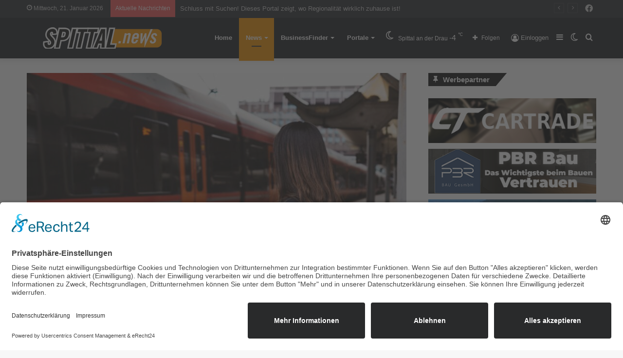

--- FILE ---
content_type: text/html; charset=utf-8
request_url: https://www.google.com/recaptcha/api2/aframe
body_size: 250
content:
<!DOCTYPE HTML><html><head><meta http-equiv="content-type" content="text/html; charset=UTF-8"></head><body><script nonce="P6C7MnxL9-Yz-vjEu1bDOw">/** Anti-fraud and anti-abuse applications only. See google.com/recaptcha */ try{var clients={'sodar':'https://pagead2.googlesyndication.com/pagead/sodar?'};window.addEventListener("message",function(a){try{if(a.source===window.parent){var b=JSON.parse(a.data);var c=clients[b['id']];if(c){var d=document.createElement('img');d.src=c+b['params']+'&rc='+(localStorage.getItem("rc::a")?sessionStorage.getItem("rc::b"):"");window.document.body.appendChild(d);sessionStorage.setItem("rc::e",parseInt(sessionStorage.getItem("rc::e")||0)+1);localStorage.setItem("rc::h",'1769035891053');}}}catch(b){}});window.parent.postMessage("_grecaptcha_ready", "*");}catch(b){}</script></body></html>